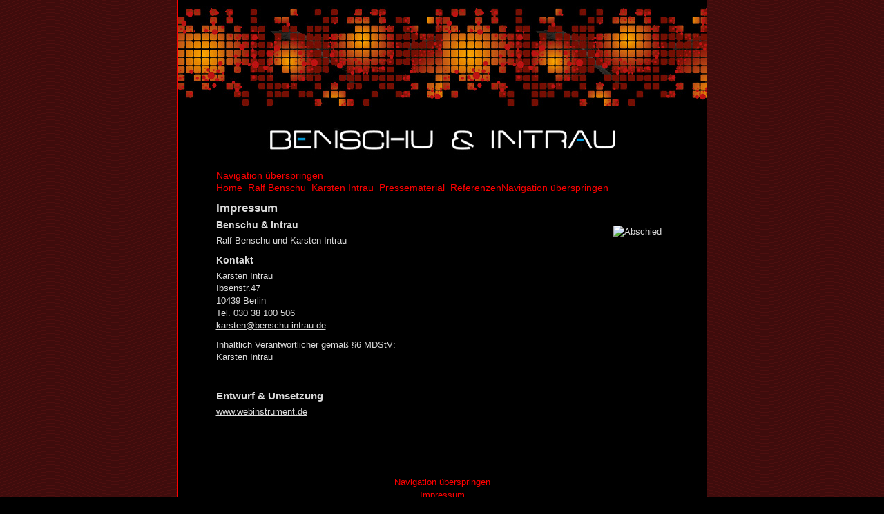

--- FILE ---
content_type: text/html; charset=UTF-8
request_url: http://www.benschu-intrau.de/impressum.html
body_size: 1662
content:
<!DOCTYPE html PUBLIC "-//W3C//DTD XHTML 1.0 Transitional//EN" "http://www.w3.org/TR/xhtml1/DTD/xhtml1-transitional.dtd">
<html xmlns="http://www.w3.org/1999/xhtml" lang="de">
<!--

	This website is powered by TYPOlight webCMS :: TYPOlight is licensed under GNU/LGPL
	Copyright ©2005-2026 by Leo Feyer :: Extensions are copyright of their respective owners
	Visit the project website at http://www.typolight.org for more information

//-->
<head>
<base href="http://www.benschu-intrau.de/"></base>
<title>Impressum - Benschu &amp; Intrau</title>
<meta http-equiv="Content-Type" content="text/html; charset=UTF-8" />
<meta name="description" content="Impressum Benschu &amp; Intrau" />
<meta name="keywords" content="Impressum, Benschu, Intrau" />
<meta name="verify-v1" content="hodb7Q7SjdZRiv+KrFL3SalmiFLucCmgFQTv/OZh5CI=" />
<meta name="robots" content="index,follow" />
<style type="text/css" media="screen">
<!--/*--><![CDATA[/*><!--*/
#wrapper { width:765px; margin:0 auto; }
#header { height:225px; }
#footer { height:30px; }
/*]]>*/-->
</style>
<link rel="stylesheet" href="system/typolight.css" type="text/css" media="screen" />
<!--[if lte IE 7]><link rel="stylesheet" href="system/iefixes.css" type="text/css" media="screen" /><![endif]-->
<link rel="stylesheet" href="plugins/slimbox/css/slimbox.css" type="text/css" media="screen" />
<link rel="stylesheet" href="musician.css" type="text/css" media="all" />
<script type="text/javascript" src="plugins/mootools/mootools.js"></script>
<script type="text/javascript" src="plugins/slimbox/js/slimbox.js"></script>
</head>

<body id="top">
<div id="wrapper">

<div id="header">
<div class="inside">
&nbsp; 
</div>
</div>

<div id="container">

<div id="main">
<div class="inside">

<!-- indexer::stop -->
<div class="mod_navigation block" id="navigation">

<a href="impressum.html#skipNavigation1" class="invisible">Navigation überspringen</a>

<ul class="level_1">
<li class="first"><a href="/" title="Home" class="first" onclick="this.blur();">Home</a></li>
<li><a href="ralf-benschu.html" title="Ralf Benschu" onclick="this.blur();">Ralf Benschu</a></li>
<li><a href="karsten-intrau.html" title="Karsten Intrau" onclick="this.blur();">Karsten Intrau</a></li>
<li><a href="pressematerial.html" title="Pressematerial" onclick="this.blur();">Pressematerial</a></li>
<li class="last"><a href="referenzen.html" title="Referenzen" class="last" onclick="this.blur();">Referenzen</a></li>
</ul>
 
<a id="skipNavigation1" class="invisible">Navigation überspringen</a>

</div>
<!-- indexer::continue -->

<div class="mod_article block" id="impressum">

<div class="ce_text block">

<h1>Impressum</h1>

<div class="image_container" style="padding-top:10px; padding-right:10px; padding-bottom:10px; float:right;">
<img src="system/html/abschied-9d67b6da.jpg" width="200" height="209" alt="Abschied" />
</div>

<h2>Benschu &amp; Intrau</h2>
<p>Ralf Benschu und Karsten Intrau</p>

<h2>Kontakt</h2>
<p>Karsten Intrau<br />Ibsenstr.47<br />10439 Berlin<br />Tel. 030 38 100 506<br /><a title="E-Mail an Benschu &amp; Intrau senden" href="mailto:&#107;&#97;&#114;&#115;&#116;&#101;&#110;&#64;&#98;&#101;&#110;&#115;&#99;&#104;&#117;&#45;&#105;&#110;&#116;&#114;&#97;&#117;&#46;&#100;&#101;">&#107;&#97;&#114;&#115;&#116;&#101;&#110;&#64;&#98;&#101;&#110;&#115;&#99;&#104;&#117;&#45;&#105;&#110;&#116;&#114;&#97;&#117;&#46;&#100;&#101;</a></p>

<p>Inhaltlich Verantwortlicher gemäß §6 MDStV:<br />Karsten Intrau</p>

<p>&nbsp;</p>

</div>

<div class="ce_text block">

<h3>Entwurf &amp; Umsetzung</h3>
<p><a title="Gehe zu www.webinstrument.de" onclick="window.open(this.href); return false;" href="http://www.webinstrument.de">www.webinstrument.de</a></p>

</div>

</div>
 
</div>
 
<div id="clear"></div>
</div>

</div>

</div>

<div id="footer">
<div class="inside">

<!-- indexer::stop -->
<div class="mod_customnav block">

<a href="impressum.html#skipNavigation2" class="invisible">Navigation überspringen</a>

<ul class="level_1">
<li class="active first last"><span class="active first last">Impressum</span></li>
</ul>
 
<a id="skipNavigation2" class="invisible">Navigation überspringen</a>

</div>
<!-- indexer::continue -->
 
</div>
</div>

<!-- indexer::stop -->
<img src="http://www.benschu-intrau.de/cron.php" alt="" class="invisible" />
<!-- indexer::continue -->

</body>
</html>

--- FILE ---
content_type: text/css
request_url: http://www.benschu-intrau.de/musician.css
body_size: 661
content:
/* Style sheet musician */
*{margin:0px;}
html{height:100% !important;padding:0;}
body{background-color:#000000;background-image:url("tl_files/benschu-intrau/templates/images/kachel.gif");font-family:Arial, Helvetica, sans-serif;font-size:100.01%;color:#dadada;line-height:18px;height: 100% !important;}
#header{background-image:url("tl_files/benschu-intrau/templates/images/head.jpg");background-position:center top;background-repeat:no-repeat;}
#container{padding:20px 55px 30px 55px;}
#wrapper{position:relative;background-color:#000000;border-right:1px solid #ff0000;border-left:1px solid #ff0000;font-size:0.8em;height: auto !important;min-height: 100%;}
* html .page_margins{height: 100% !important;}
#footer{width:765px;margin: -30px auto 0;padding: 0;position: relative !important;}
h1{margin-top:3px;margin-bottom:6px;font-size:1.3em;}
h2{margin-top:2px;margin-bottom:4px;font-size:1.1em;}
a,a:visited,a:focus,a:hover,a:active{color:#dadada;}
p{margin-top:5px;margin-bottom:10px;}
#navigation{margin-bottom:12px;}
#navigation ul,#footer ul{margin:0;padding:0;}
#navigation li{float:left;margin-left:8px;list-style-type:none;}
#navigation li.first{margin-left:0;}
#navigation a,#navigation a:visited,#navigation a:focus,#navigation a:active,#navigation span{font-size:14px;color:#ff0000;text-decoration: none;}
#navigation a:hover,#navigation span.active{text-decoration: underline;}
#footer .mod_customnav{text-align:center;}
#footer li{list-style-type:none;}
#footer a,#footer a:visited,#footer a:focus,#footer a:hover,#footer a:active,#footer span{font-size:0.8em;color:#ff0000;text-decoration: none;}
.mod_article{margin-top:5px;margin-bottom:15px;}
